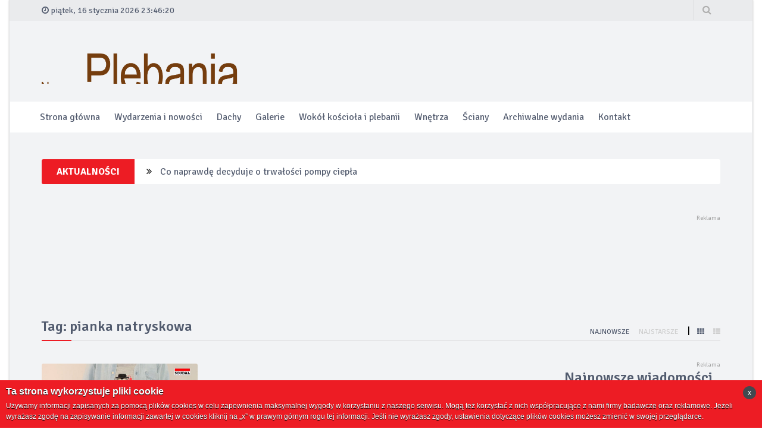

--- FILE ---
content_type: text/html; charset=utf-8
request_url: http://www.nowoczesnaplebania.pl/Tag/10276/pianka%20natryskowa
body_size: 7968
content:
<!DOCTYPE html>
<html>
<head>
    <meta charset="utf-8" />
    <meta name="viewport" content="width=device-width, initial-scale=1.0" />
        <title>pianka natryskowa - NowoczesnaPlebania.pl</title>

    <meta name="description" content="Magazyn Nowoczesna Plebania - wydawnictwo Bud-Media - www.nowoczesnaplebania.pl">
    <meta name="keywords" content="ko&#x15B;ci&#xF3;&#x142;, ksi&#x119;&#x17C;a, plebania, sanktuaria, sztuka sakralna, renowacja, zabytki, dachy, &#x15B;ciany, ogrzewanie ko&#x15B;cio&#x142;&#xF3;w, organy, szaty liturgiczne, naczynia liturgiczne, ornaty, sutanny, dzwony, ogrody, wina mszalne, komunikanty, tabernakula, artyku&#x142;y religijne, dewocjonalia, kowalstwo artystyczne, meble sakralne, witra&#x17C;e, nag&#x142;o&#x15B;nienie">
    <meta name="author" content="Copyright 2026 Wydawnictwo Bud Media">

    <!--CSS-->
    
    
        <link rel="stylesheet" href="https://ajax.aspnetcdn.com/ajax/bootstrap/3.3.7/css/bootstrap.min.css" />
<meta name="x-stylesheet-fallback-test" content="" class="sr-only" /><script>!function(a,b,c,d){var e,f=document,g=f.getElementsByTagName("SCRIPT"),h=g[g.length-1].previousElementSibling,i=f.defaultView&&f.defaultView.getComputedStyle?f.defaultView.getComputedStyle(h):h.currentStyle;if(i&&i[a]!==b)for(e=0;e<c.length;e++)f.write('<link href="'+c[e]+'" '+d+"/>")}("position","absolute",["\/lib\/bootstrap\/dist\/css\/bootstrap.min.css"], "rel=\u0022stylesheet\u0022 ");</script>
        <link href="/css/font-awesome.min.css" rel="stylesheet">
        <link href="/css/magnific-popup.css" rel="stylesheet">
        <link href="/css/owl.carousel.css" rel="stylesheet">
        <link href="/css/subscribe-better.css" rel="stylesheet">
        <link href="/css/main.css" rel="stylesheet">
        <link id="preset" rel="stylesheet" type="text/css" href="/css/presets/preset1.css">
        <link href="/css/responsive.css" rel="stylesheet">
    

    <!--Google Fonts-->
    <link href='//fonts.googleapis.com/css?family=Signika+Negative:400,300,600,700' rel='stylesheet' type='text/css'>

    <!--[if lt IE 9]>
        <script src="~/js/html5shiv.js"></script>
        <script src="~/js/respond.min.js"></script>
    <![endif]-->
    <link rel="apple-touch-icon" sizes="180x180" href="/images/ico/apple-touch-icon.png">
    <link rel="icon" type="image/png" sizes="32x32" href="/images/ico/favicon-32x32.png">
    <link rel="icon" type="image/png" sizes="16x16" href="/images/ico/favicon-16x16.png">
    <link rel="manifest" href="/images/ico/manifest.json">
    <meta name="theme-color" content="#ffffff">
    <link rel="shortcut icon" href="/images/ico/favicon.ico">

    <script>
        (function (i, s, o, g, r, a, m) {
        i['GoogleAnalyticsObject'] = r; i[r] = i[r] || function () {
            (i[r].q = i[r].q || []).push(arguments)
        }, i[r].l = 1 * new Date(); a = s.createElement(o),
            m = s.getElementsByTagName(o)[0]; a.async = 1; a.src = g; m.parentNode.insertBefore(a, m)
        })(window, document, 'script', 'https://www.google-analytics.com/analytics.js', 'ga');

        ga('create', 'UA-41054924-5', 'auto');
        ga('send', 'pageview');

    </script>
    <script src='//www.google.com/recaptcha/api.js'></script>
    <script async='async' src='https://www.googletagservices.com/tag/js/gpt.js'></script>
    <script>
        var googletag = googletag || {};
        googletag.cmd = googletag.cmd || [];
    </script>

    <script>
        googletag.cmd.push(function () {
            googletag.defineSlot('/275176259/plebania-prawo-middle', [250, 250], 'div-gpt-ad-1501096100402-0').setTargeting('serwis', ['plebania']).setTargeting('sidebar', ['middle1']).addService(googletag.pubads());
            googletag.defineSlot('/275176259/01', [728, 90], 'div-gpt-ad-1501098879251-0').setTargeting('serwis', ['plebania']).setTargeting('homepage', ['top1']).addService(googletag.pubads());
            googletag.defineSlot('/275176259/plebania-prawo-top1', [250, 250], 'div-gpt-ad-1503602337733-0').setTargeting('serwis', ['plebania']).setTargeting('sidebar', ['top1']).addService(googletag.pubads());
            googletag.defineSlot('/275176259/plebania-prawo-middle', [250, 250], 'div-gpt-ad-1503603090503-0').setTargeting('serwis', ['plebania']).setTargeting('sidebar', ['footer1']).addService(googletag.pubads());
            googletag.pubads().enableSingleRequest();
            googletag.pubads().setTargeting('serwis', ['plebania']).setTargeting('sidebar', ['middle1', 'top1', 'footer1']).setTargeting('homepage', ['top1']);
            googletag.enableServices();
        });
    </script>
</head>
<body class="box-width">
    <div id="fb-root"></div>
    <script>
        (function (d, s, id) {
            var js, fjs = d.getElementsByTagName(s)[0];
            if (d.getElementById(id)) return;
            js = d.createElement(s); js.id = id;
            js.src = "//connect.facebook.net/pl_PL/sdk.js#xfbml=1&version=v2.8&appId=713122982045830";
            fjs.parentNode.insertBefore(js, fjs);
        }(document, 'script', 'facebook-jssdk'));</script>

    <div id="main-wrapper" class="homepage-two fixed-nav">
        <div class="topbar">
            <div class="container">
                <div class="clock"><i class="fa fa-clock-o" aria-hidden="true"></i> <span id="date-time"></span></div>
                <div id="topbar-right">
                    <div class="searchNlogin">
                        <ul>
                            <li class="search-icon"><i class="fa fa-search"></i></li>
                        </ul>
                        <div class="search">
                            <form class="search" method="get" action="/Wyszukaj/Tekst">
                                <input type="text" name="search" class="search-form" autocomplete="off" placeholder="Wpisz hasło i naciśnij Enter">
                            </form>
                        </div> <!--/.search-->
                    </div><!-- searchNlogin -->
                </div>
            </div>
        </div><!-- TopBar -->

        <div id="navigation">
            <div class="navbar" role="banner">
                <div class="container">
                    <div class="top-add">
                        <div class="navbar-header">
                            <button type="button" class="navbar-toggle" data-toggle="collapse" data-target=".navbar-collapse">
                                <span class="sr-only">Toggle navigation</span>
                                <span class="icon-bar"></span>
                                <span class="icon-bar"></span>
                                <span class="icon-bar"></span>
                            </button>

                            <a class="navbar-brand" href="/">
                                <img class="main-logo img-responsive" src="/images/logo.png" alt="logo">
                            </a>
                        </div>
                        <div class="navbar-right" style="margin-right: 0;">
                            <!-- /275176259/01 -->
                            <div id='div-gpt-ad-1501098879251-0'>
                                <script>
                                    googletag.cmd.push(function () { googletag.display('div-gpt-ad-1501098879251-0'); });
                                </script>
                            </div>
                        </div>
                    </div>
                </div>
                <div id="menubar">
                    <div class="container">
                        <nav id="mainmenu" class="navbar-left collapse navbar-collapse">
                            





<ul class="nav navbar-nav ">
        <li class="">
            
            <a title="NowoczesnaPlebania.pl" href="/">
                Strona główna
            </a>
            
        </li>

        <li class="more">
            
            <a href="/Kategoria/1/wydarzenia-i-nowosci">Wydarzenia i nowo&#x15B;ci</a>
            
        </li>
        <li class="more">
            
            <a href="/Kategoria/4/dachy">Dachy</a>
            
        </li>
        <li class="more">
            
            <a href="/Kategoria/18/galerie">Galerie</a>
            
        </li>
        <li class="more">
            
            <a href="/Kategoria/11/wokol-kosciola-i-plebanii">Wok&#xF3;&#x142; ko&#x15B;cio&#x142;a i plebanii</a>
            
        </li>
        <li class="more">
            
            <a href="/Kategoria/9/wnetrza">Wn&#x119;trza</a>
            
        </li>
        <li class="more">
            
            <a href="/Kategoria/21/sciany">&#x15A;ciany</a>
            
        </li>

        <li>
            <a title="Nowoczesna plebania - archiwum" href="/Magazyn/Archiwum">
                Archiwalne wydania
            </a>
        </li>
        <li>
            <a title="Kontakt z nami" href="/Kontakt">
                Kontakt
            </a>
        </li>
</ul>
                        </nav>
                    </div>
                </div><!--/#navigation-->
            </div><!--/#navigation-->
        </div><!--/#navigation-->


        <div class="container">
            
<div id="breaking-news">
    <span>Aktualności</span>
    <div class="breaking-news-scroll">
        <ul>
                <li>
                    <i class="fa fa-angle-double-right"></i> 
                    <a href="/Artykul/50706/lakierujemy-drewniana-podloge">Lakierujemy drewnian&#x105; pod&#x142;og&#x119;  </a>
                </li>
                <li>
                    <i class="fa fa-angle-double-right"></i> 
                    <a href="/Artykul/50705/co-naprawde-decyduje-o-trwalosci-pompy-ciepla">Co naprawd&#x119; decyduje o trwa&#x142;o&#x15B;ci pompy ciep&#x142;a</a>
                </li>
                <li>
                    <i class="fa fa-angle-double-right"></i> 
                    <a href="/Artykul/50704/toaleta-myjaca-teceneo---higiena-i-czystosc-w-kazdym-wymiarze">Toaleta myj&#x105;ca TECEneo &#x2013; higiena i czysto&#x15B;&#x107; w ka&#x17C;dym wymiarze</a>
                </li>
                <li>
                    <i class="fa fa-angle-double-right"></i> 
                    <a href="/Artykul/50703/jak-zadbac-o-czyste-powietrze-modernizacja-domu-dla-lepszego-klimatu">Jak zadba&#x107; o czyste powietrze? Modernizacja domu dla lepszego klimatu</a>
                </li>
                <li>
                    <i class="fa fa-angle-double-right"></i> 
                    <a href="/Artykul/50702/dobry-wzor-znow-dla-lahti-pro">DOBRY WZ&#xD3;R zn&#xF3;w dla LAHTI PRO</a>
                </li>
                <li>
                    <i class="fa fa-angle-double-right"></i> 
                    <a href="/Artykul/50701/kuchnia-gotowa-na-swieta">Kuchnia gotowa na &#x15B;wi&#x119;ta</a>
                </li>
                <li>
                    <i class="fa fa-angle-double-right"></i> 
                    <a href="/Artykul/50700/jak-skutecznie-zabezpieczyc-elementy-ogrodu-na-zime">Jak skutecznie zabezpieczy&#x107; elementy ogrodu na zim&#x119;</a>
                </li>
                <li>
                    <i class="fa fa-angle-double-right"></i> 
                    <a href="/Artykul/50699/grupa-shelly-prezentuje-ecowitt-ws90---krok-w-strone-zrownowazonej-przyszlosci-dzieki-inteligentnej-integracji-domu-z-natura">Grupa Shelly prezentuje Ecowitt WS90 &#x2013; krok w stron&#x119; zr&#xF3;wnowa&#x17C;onej przysz&#x142;o&#x15B;ci dzi&#x119;ki inteligentnej integracji domu  z natur&#x105;</a>
                </li>
                <li>
                    <i class="fa fa-angle-double-right"></i> 
                    <a href="/Artykul/50698/shelly-group-rozszerza-ekosystem-powered-by-shelly-o-inteligentna-przenosna-ladowarke-do-pojazdow-elektrycznych">Shelly Group rozszerza ekosystem &#x201E;Powered by Shelly&#x201D;  o inteligentn&#x105; przeno&#x15B;n&#x105; &#x142;adowark&#x119; do pojazd&#xF3;w elektrycznych</a>
                </li>
                <li>
                    <i class="fa fa-angle-double-right"></i> 
                    <a href="/Artykul/50697/zakaz-etanolu-w-srodkach-do-dezynfekcji-branza-farb-i-klejow-alarmuje">Zakaz etanolu w &#x15B;rodkach do dezynfekcji? Bran&#x17C;a farb i klej&#xF3;w alarmuje</a>
                </li>
        </ul>
    </div>
</div>
        </div>

        

<div class="container">
    <div class="add inner-add">
        <ins class="adsbygoogle"
             style="display:inline-block;max-width:1100px;width:100%;height:70px"
             data-ad-client="ca-pub-9968376070988913"
             data-ad-slot="1402433982"
             data-ad-format="auto"></ins>
        <script>
            (adsbygoogle = window.adsbygoogle || []).push({});
        </script>
    </div><!--/.section-->
    <div class="page-breadcrumbs">
        <h2 class="section-title">Tag: pianka natryskowa</h2>
        <div class="sports-nav cat-menu category-links">
            <a class="active" href="/Wyszukaj/Tekst?sort=dateadd,desc">
                Najnowsze
            </a>&nbsp;&nbsp;
            <a class="" href="/Wyszukaj/Tekst?sort=dateadd,asc">
                Najstarsze
            </a>&nbsp;&nbsp;
            |&nbsp;&nbsp;
            <a class="active" href="/Wyszukaj/Tekst?structure=galery">
                <i class="fa fa-th" aria-hidden="true"></i>
            </a>&nbsp;&nbsp;
            <a class="" href="/Wyszukaj/Tekst?structure=list">
                <i class="fa fa-th-list" aria-hidden="true"></i>
            </a>
        </div>
    </div>
    <div class="section">
        <div class="row">
            <div class="col-sm-9">
                                    <div class="section">

                                        <div class='row'>                                            <div class="col-sm-4">
                                                <div class="post medium-post">
                                                        <div class="entry-header">
                                                            <div class="entry-thumbnail">
                                                                <a href="/Artykul/20635/cieply-dom-z-nowoczesnym-ociepleniem">
                                                                    <img class="img-responsive" src='/uploads/posts/images/resized/resized_1000x600_Soudal-cieply dom-ocieplenie-natryskowa pianka termoizolacyjna429ac.png' alt='Ciep&#x142;y dom z nowoczesnym ociepleniem'>
                                                                </a>
                                                            </div>
                                                        </div>
                                                    <div class="post-content">
                                                        <div class="entry-meta">
                                                            <ul class="list-inline">
                                                                <li class="publish-date"><a href="#"><i class="fa fa-clock-o"></i>22-08-2023 </a></li>
                                                            </ul>
                                                        </div>
                                                        <h3 class="entry-title">
                                                            <a href="/Artykul/20635/cieply-dom-z-nowoczesnym-ociepleniem">Ciep&#x142;y dom z nowoczesnym ociepleniem</a>
                                                        </h3>
                                                    </div>
                                                </div>
                                            </div>
</div>                                    </div>
                 System.Threading.Tasks.Task`1[Microsoft.AspNetCore.Html.IHtmlContent]

            </div><!--/.col-sm-9 -->
            <!-- SIDEBAR -->
            
<div class="col-md-3 col-sm-4">
    <div id="sitebar">



        <div class="widget">
            <div class="add">
                <!-- /275176259/plebania-prawo-top1 -->
                <div id='div-gpt-ad-1503602337733-0'>
                    <script>
                        googletag.cmd.push(function () { googletag.display('div-gpt-ad-1503602337733-0'); });
                    </script>
                </div>
            </div>
        </div><!--/#widget-->

        
<div class="widget">
    <h2 class="section-title title">Najnowsze wiadomości</h2>
    <ul class="post-list">
            <li>
                <div class="post small-post">
                    <div class="entry-header">
                        <div class="entry-thumbnail">
                            <a href="/Artykul/50706/lakierujemy-drewniana-podloge"> <img class="img-responsive" src="/uploads/posts/images/resized/resized_690x450_Drewnochron Lakier Parkiet Expres_zdemontowane listwy1c451.jpg" alt="Drewnochron Lakier Parkiet Expres_zdemontowane listwy1c451.jpg" /></a>
</div>
                    </div>
                    <div class="post-content">
                        <h2 class="entry-title">
                            <a href="/Artykul/50706/lakierujemy-drewniana-podloge">Lakierujemy drewnian&#x105; pod&#x142;og&#x119;  </a>
                        </h2>
                    </div>
                </div><!--/post-->
            </li>
            <li>
                <div class="post small-post">
                    <div class="entry-header">
                        <div class="entry-thumbnail">
                            <a href="/Artykul/50705/co-naprawde-decyduje-o-trwalosci-pompy-ciepla"> <img class="img-responsive" src="/uploads/posts/images/resized/resized_690x450_Mat.-prasowe-KERMI-213e6bb.jpg" alt="Mat.-prasowe-KERMI-213e6bb.jpg" /></a>
</div>
                    </div>
                    <div class="post-content">
                        <h2 class="entry-title">
                            <a href="/Artykul/50705/co-naprawde-decyduje-o-trwalosci-pompy-ciepla">Co naprawd&#x119; decyduje o trwa&#x142;o&#x15B;ci pompy ciep&#x142;a</a>
                        </h2>
                    </div>
                </div><!--/post-->
            </li>
            <li>
                <div class="post small-post">
                    <div class="entry-header">
                        <div class="entry-thumbnail">
                            <a href="/Artykul/50704/toaleta-myjaca-teceneo---higiena-i-czystosc-w-kazdym-wymiarze"> <img class="img-responsive" src="/uploads/posts/images/resized/resized_690x450_Dysza myj&#x105;ca TECEneo3faac.jpg" alt="Dysza myj&#x105;ca TECEneo3faac.jpg" /></a>
</div>
                    </div>
                    <div class="post-content">
                        <h2 class="entry-title">
                            <a href="/Artykul/50704/toaleta-myjaca-teceneo---higiena-i-czystosc-w-kazdym-wymiarze">Toaleta myj&#x105;ca TECEneo &#x2013; higiena i czysto&#x15B;&#x107; w ka&#x17C;dym wymiarze</a>
                        </h2>
                    </div>
                </div><!--/post-->
            </li>
            <li>
                <div class="post small-post">
                    <div class="entry-header">
                        <div class="entry-thumbnail">
                            <a href="/Artykul/50703/jak-zadbac-o-czyste-powietrze-modernizacja-domu-dla-lepszego-klimatu"> <img class="img-responsive" src="/uploads/posts/images/resized/resized_690x450_termomodernizacja-dobry-montaz-dc07fe40a86e4.jpg" alt="termomodernizacja-dobry-montaz-dc07fe40a86e4.jpg" /></a>
</div>
                    </div>
                    <div class="post-content">
                        <h2 class="entry-title">
                            <a href="/Artykul/50703/jak-zadbac-o-czyste-powietrze-modernizacja-domu-dla-lepszego-klimatu">Jak zadba&#x107; o czyste powietrze? Modernizacja domu dla lepszego klimatu</a>
                        </h2>
                    </div>
                </div><!--/post-->
            </li>
            <li>
                <div class="post small-post">
                    <div class="entry-header">
                        <div class="entry-thumbnail">
                            <a href="/Artykul/50702/dobry-wzor-znow-dla-lahti-pro"> <img class="img-responsive" src="/uploads/posts/images/resized/resized_690x450_DOBRY WZOR-konkurs-2025-laureat32ab9.jpg" alt="DOBRY WZOR-konkurs-2025-laureat32ab9.jpg" /></a>
</div>
                    </div>
                    <div class="post-content">
                        <h2 class="entry-title">
                            <a href="/Artykul/50702/dobry-wzor-znow-dla-lahti-pro">DOBRY WZ&#xD3;R zn&#xF3;w dla LAHTI PRO</a>
                        </h2>
                    </div>
                </div><!--/post-->
            </li>
    </ul>
</div><!--/#widget-->


        <div class="widget">
            <div class="add">
                <!-- /275176259/plebania-prawo-middle -->
                <div id='div-gpt-ad-1501096100402-0'>
                    <script>
                        googletag.cmd.push(function () { googletag.display('div-gpt-ad-1501096100402-0'); });
                    </script>
                </div>
            </div>
        </div><!--/#widget-->

        
<div class="widget">
    <h2 class="section-title title">Najczęściej czytane</h2>
    <ul class="post-list">
            <li>
                <div class="post small-post">
                    <div class="entry-header">
                        <div class="entry-thumbnail">
                            <a href="/Artykul/30686/stelaz-podtynkowy-bez-komplikacji---oszczedzaj-czas-z-technologia-linkowa"> <img class="img-responsive" src="/uploads/posts/images/resized/resized_690x450_Roca-stelaz podtynkowy Duplo S-kompletny zestaw-ceramika WC1ec935.jpg" alt="Roca-stelaz podtynkowy Duplo S-kompletny zestaw-ceramika WC1ec935.jpg" /></a>
</div>
                    </div>
                    <div class="post-content">
                        <h2 class="entry-title">
                            <a href="/Artykul/30686/stelaz-podtynkowy-bez-komplikacji---oszczedzaj-czas-z-technologia-linkowa">Stela&#x17C; podtynkowy bez komplikacji &#x2013; oszcz&#x119;dzaj czas z technologi&#x105; linkow&#x105;</a>
                        </h2>
                    </div>
                </div><!--/post-->
            </li>
            <li>
                <div class="post small-post">
                    <div class="entry-header">
                        <div class="entry-thumbnail">
                            <a href="/Artykul/30694/pompy-ciepla-gree-versati-czyli-wszechstronnosc-i-szeroka-kompatybilnosc"> <img class="img-responsive" src="/uploads/posts/images/resized/resized_690x450_Gree-pompa ciepla-Versati Monoblok5bdb8.jpg" alt="Gree-pompa ciepla-Versati Monoblok5bdb8.jpg" /></a>
</div>
                    </div>
                    <div class="post-content">
                        <h2 class="entry-title">
                            <a href="/Artykul/30694/pompy-ciepla-gree-versati-czyli-wszechstronnosc-i-szeroka-kompatybilnosc">Pompy ciep&#x142;a Gree Versati, czyli wszechstronno&#x15B;&#x107; i szeroka kompatybilno&#x15B;&#x107;</a>
                        </h2>
                    </div>
                </div><!--/post-->
            </li>
            <li>
                <div class="post small-post">
                    <div class="entry-header">
                        <div class="entry-thumbnail">
                            <a href="/Artykul/30685/prace-ociepleniowe-latem---o-czym-trzeba-pamietac"> <img class="img-responsive" src="/uploads/posts/images/resized/resized_690x450_stm-3bb256a.jpg" alt="stm-3bb256a.jpg" /></a>
</div>
                    </div>
                    <div class="post-content">
                        <h2 class="entry-title">
                            <a href="/Artykul/30685/prace-ociepleniowe-latem---o-czym-trzeba-pamietac">Prace ociepleniowe latem &#x2013; o czym trzeba pami&#x119;ta&#x107;</a>
                        </h2>
                    </div>
                </div><!--/post-->
            </li>
            <li>
                <div class="post small-post">
                    <div class="entry-header">
                        <div class="entry-thumbnail">
                            <a href="/Artykul/30692/jak-remontowac-dach-po-pozarze"> <img class="img-responsive" src="/uploads/posts/images/resized/resized_690x450_KODA - NUANCE antracytowa angobowana1b99f.jpg" alt="KODA - NUANCE antracytowa angobowana1b99f.jpg" /></a>
</div>
                    </div>
                    <div class="post-content">
                        <h2 class="entry-title">
                            <a href="/Artykul/30692/jak-remontowac-dach-po-pozarze">Jak remontowa&#x107; dach po po&#x17C;arze</a>
                        </h2>
                    </div>
                </div><!--/post-->
            </li>
            <li>
                <div class="post small-post">
                    <div class="entry-header">
                        <div class="entry-thumbnail">
                            <a href="/Artykul/30691/letnie-slonce-jesienne-problemy-dlaczego-wlasnie-teraz-warto-zadbac-o-dach-plaski"> <img class="img-responsive" src="/uploads/posts/images/resized/resized_690x450_5 (3)63c7e.jpg" alt="5 (3)63c7e.jpg" /></a>
</div>
                    </div>
                    <div class="post-content">
                        <h2 class="entry-title">
                            <a href="/Artykul/30691/letnie-slonce-jesienne-problemy-dlaczego-wlasnie-teraz-warto-zadbac-o-dach-plaski">Letnie s&#x142;o&#x144;ce, jesienne problemy. Dlaczego w&#x142;a&#x15B;nie teraz warto zadba&#x107; o dach p&#x142;aski?</a>
                        </h2>
                    </div>
                </div><!--/post-->
            </li>
    </ul>
</div><!--/#widget-->


        <div class="widget meta-widget">
            <h2 class="section-title title">Polecamy</h2>
            <div class="meta-tab">
                <ul class="nav nav-tabs nav-justified" role="tablist">
                    <li role="presentation" class="active"><a href="#author" data-toggle="tab"><i class="fa fa-facebook"></i>Facebook</a></li>
                    <li role="presentation"><a href="#comment" data-toggle="tab"><i class="fa fa-newspaper-o"></i>Strony</a></li>
                    <li role="presentation"><a href="#tag" data-toggle="tab"><i class="fa fa-inbox"></i>Tagi</a></li>
                </ul>
                <div class="tab-content">
                    <div role="tabpanel" class="tab-pane active" id="author">
                        <div class="fb-page" data-href="https://www.facebook.com/nowoczesnaplebania/" data-tabs="timeline" data-small-header="true" data-adapt-container-width="true" data-hide-cover="false" data-show-facepile="true"><blockquote cite="https://www.facebook.com/nowoczesnaplebania/" class="fb-xfbml-parse-ignore"><a href="https://www.facebook.com/nowoczesnaplebania/">NowoczesnaPlebania.pl</a></blockquote></div>
                    </div>
                    <div role="tabpanel" class="tab-pane" id="comment">
                        
    <ul class="comment-list">
            <li>
                <div class="post small-post">
                    <div class="post-content">
                        <div class="entry-meta">
                            <ul class="list-inline">
                                <li class="publish-date">
                                    <a href="/Strona/polityka-cookies">
                                        21-10-2017
                                    </a>
                                </li>
                            </ul>
                        </div>
                        <h2 class="entry-title">
                            <a href="/Strona/polityka-cookies">
                                Polityka cookies
                            </a>
                        </h2>
                    </div>
                </div><!--/post-->
            </li>
    </ul>

                    </div>
                    <div role="tabpanel" class="tab-pane" id="tag">
                       
    <ul class="list-inline tag-cloud">
            <li>
                <a href="/Tag/30320/%20Lakier%20Drewnochron%20Parkiet%20Express">
                     Lakier Drewnochron Parkiet Express
                </a>
            </li>
            <li>
                <a href="/Tag/30319/lakier%20do%20pod%C5%82ogi">
                    lakier do pod&#x142;ogi
                </a>
            </li>
            <li>
                <a href="/Tag/30318/KERMI">
                    KERMI
                </a>
            </li>
            <li>
                <a href="/Tag/30317/GRUPA%20PROFIX%20">
                    GRUPA PROFIX 
                </a>
            </li>
            <li>
                <a href="/Tag/30316/stacja%20pogodowa">
                    stacja pogodowa
                </a>
            </li>
            <li>
                <a href="/Tag/30315/Shelly%20Group">
                    Shelly Group
                </a>
            </li>
            <li>
                <a href="/Tag/30314/przeno%C5%9Bna%20%C5%82adowarka%20TOPAC%20do%20pojazd%C3%B3w%20">
                    przeno&#x15B;na &#x142;adowarka TOPAC do pojazd&#xF3;w 
                </a>
            </li>
            <li>
                <a href="/Tag/20316/swissporTON">
                    swissporTON
                </a>
            </li>
            <li>
                <a href="/Tag/20315/akcesoria%20do%20dach%C3%B3wek">
                    akcesoria do dach&#xF3;wek
                </a>
            </li>
            <li>
                <a href="/Tag/20314/przyciski%20sp%C5%82ukuj%C4%85ce">
                    przyciski sp&#x142;ukuj&#x105;ce
                </a>
            </li>
            <li>
                <a href="/Tag/10316/sofa">
                    sofa
                </a>
            </li>
            <li>
                <a href="/Tag/10315/Firma%20Olta">
                    Firma Olta
                </a>
            </li>
            <li>
                <a href="/Tag/10314/meble">
                    meble
                </a>
            </li>
            <li>
                <a href="/Tag/10313/PZPFiK">
                    PZPFiK
                </a>
            </li>
            <li>
                <a href="/Tag/10312/malowanie%20%C5%9Bcian">
                    malowanie &#x15B;cian
                </a>
            </li>
            <li>
                <a href="/Tag/10311/tapetowanie%20%C5%9Bcian">
                    tapetowanie &#x15B;cian
                </a>
            </li>
            <li>
                <a href="/Tag/10309/tapeta">
                    tapeta
                </a>
            </li>
            <li>
                <a href="/Tag/10308/izolacja%20balkon%C3%B3w">
                    izolacja balkon&#xF3;w
                </a>
            </li>
            <li>
                <a href="/Tag/10307/Pompy%20ciep%C5%82a%20Gree">
                    Pompy ciep&#x142;a Gree
                </a>
            </li>
            <li>
                <a href="/Tag/10306/Gree">
                    Gree
                </a>
            </li>
    </ul>

                    </div>
                </div>
            </div>
        </div><!--/#widget-->

        <div class="widget">
            <div class="add">
                <!-- /275176259/plebania-prawo-middle -->
                <div id='div-gpt-ad-1503603090503-0'>
                    <script>
                        googletag.cmd.push(function () { googletag.display('div-gpt-ad-1503603090503-0'); });
                    </script>
                </div>
            </div>
        </div>
    </div><!--/#sidebar-->
</div>

            <!-- SIDEBAR END -->
        </div>
    </div><!--/.section-->
</div><!--/.container-->


        <footer id="footer">
            <div class="footer-menu">
                <div class="container">
                    





<ul class="nav navbar-nav ">
        <li class="">
            
            <a title="NowoczesnaPlebania.pl" href="/">
                Strona główna
            </a>
            
        </li>

        <li class="more">
            
            <a href="/Kategoria/1/wydarzenia-i-nowosci">Wydarzenia i nowo&#x15B;ci</a>
            
        </li>
        <li class="more">
            
            <a href="/Kategoria/4/dachy">Dachy</a>
            
        </li>
        <li class="more">
            
            <a href="/Kategoria/18/galerie">Galerie</a>
            
        </li>
        <li class="more">
            
            <a href="/Kategoria/11/wokol-kosciola-i-plebanii">Wok&#xF3;&#x142; ko&#x15B;cio&#x142;a i plebanii</a>
            
        </li>
        <li class="more">
            
            <a href="/Kategoria/9/wnetrza">Wn&#x119;trza</a>
            
        </li>
        <li class="more">
            
            <a href="/Kategoria/21/sciany">&#x15A;ciany</a>
            
        </li>

        <li>
            <a title="Nowoczesna plebania - archiwum" href="/Magazyn/Archiwum">
                Archiwalne wydania
            </a>
        </li>
        <li>
            <a title="Kontakt z nami" href="/Kontakt">
                Kontakt
            </a>
        </li>
</ul>
                </div>
            </div>
            <div class="bottom-widgets">
                <div class="container">
                    <div class="col-sm-4">
                        <div class="widget">
                            <h2>Kategorie</h2>
                            





<ul class="nav navbar-nav footer_menu">

        <li class="more">
            <h4>
            <a href="/Kategoria/1/wydarzenia-i-nowosci">Wydarzenia i nowo&#x15B;ci</a>
            </h4>
        </li>
        <li class="more">
            <h4>
            <a href="/Kategoria/4/dachy">Dachy</a>
            </h4>
        </li>
        <li class="more">
            <h4>
            <a href="/Kategoria/18/galerie">Galerie</a>
            </h4>
        </li>
        <li class="more">
            <h4>
            <a href="/Kategoria/11/wokol-kosciola-i-plebanii">Wok&#xF3;&#x142; ko&#x15B;cio&#x142;a i plebanii</a>
            </h4>
        </li>
        <li class="more">
            <h4>
            <a href="/Kategoria/5/ogrzewanie">Ogrzewanie</a>
            </h4>
        </li>
        <li class="more">
            <h4>
            <a href="/Kategoria/6/wentylacja-i-klimatyzacja">Wentylacja i klimatyzacja</a>
            </h4>
        </li>
        <li class="more">
            <h4>
            <a href="/Kategoria/7/renowacje">Renowacje</a>
            </h4>
        </li>
        <li class="more">
            <h4>
            <a href="/Kategoria/8/zabezpieczenia">Zabezpieczenia</a>
            </h4>
        </li>
        <li class="more">
            <h4>
            <a href="/Kategoria/9/wnetrza">Wn&#x119;trza</a>
            </h4>
        </li>
        <li class="more">
            <h4>
            <a href="/Kategoria/17/poradnik">Poradnik</a>
            </h4>
        </li>
        <li class="more">
            <h4>
            <a href="/Kategoria/2/izolacje">Izolacje</a>
            </h4>
        </li>
        <li class="more">
            <h4>
            <a href="/Kategoria/12/internet-komputery">Internet, komputery</a>
            </h4>
        </li>
        <li class="more">
            <h4>
            <a href="/Kategoria/13/motoryzacja">Motoryzacja</a>
            </h4>
        </li>
        <li class="more">
            <h4>
            <a href="/Kategoria/14/kultura-ksiazki-film">Kultura, ksi&#x105;&#x17C;ki, film</a>
            </h4>
        </li>
        <li class="more">
            <h4>
            <a href="/Kategoria/15/sanktuaria-podroze">Sanktuaria, podr&#xF3;&#x17C;e</a>
            </h4>
        </li>
        <li class="more">
            <h4>
            <a href="/Kategoria/16/rozne">R&#xF3;&#x17C;ne</a>
            </h4>
        </li>
        <li class="more">
            <h4>
            <a href="/Kategoria/10/sztuka">Sztuka</a>
            </h4>
        </li>
        <li class="more">
            <h4>
            <a href="/Kategoria/19/ochrona-p-poz">Ochrona p-po&#x17C;</a>
            </h4>
        </li>
        <li class="more">
            <h4>
            <a href="/Kategoria/20/dewocjonalia">Dewocjonalia</a>
            </h4>
        </li>
        <li class="more">
            <h4>
            <a href="/Kategoria/21/sciany">&#x15A;ciany</a>
            </h4>
        </li>

</ul>
                        </div>
                    </div>
                    <div class="col-sm-4">
                        
    <div class="widget">
        <h2>Tagi</h2>
        <ul class="list-inline tag-cloud">
                <li>
                    <a href="/Tag/30320/%20Lakier%20Drewnochron%20Parkiet%20Express">
                         Lakier Drewnochron Parkiet Express
                    </a>
                </li>
                <li>
                    <a href="/Tag/30319/lakier%20do%20pod%C5%82ogi">
                        lakier do pod&#x142;ogi
                    </a>
                </li>
                <li>
                    <a href="/Tag/30318/KERMI">
                        KERMI
                    </a>
                </li>
                <li>
                    <a href="/Tag/30317/GRUPA%20PROFIX%20">
                        GRUPA PROFIX 
                    </a>
                </li>
                <li>
                    <a href="/Tag/30316/stacja%20pogodowa">
                        stacja pogodowa
                    </a>
                </li>
                <li>
                    <a href="/Tag/30315/Shelly%20Group">
                        Shelly Group
                    </a>
                </li>
                <li>
                    <a href="/Tag/30314/przeno%C5%9Bna%20%C5%82adowarka%20TOPAC%20do%20pojazd%C3%B3w%20">
                        przeno&#x15B;na &#x142;adowarka TOPAC do pojazd&#xF3;w 
                    </a>
                </li>
                <li>
                    <a href="/Tag/20316/swissporTON">
                        swissporTON
                    </a>
                </li>
                <li>
                    <a href="/Tag/20315/akcesoria%20do%20dach%C3%B3wek">
                        akcesoria do dach&#xF3;wek
                    </a>
                </li>
                <li>
                    <a href="/Tag/20314/przyciski%20sp%C5%82ukuj%C4%85ce">
                        przyciski sp&#x142;ukuj&#x105;ce
                    </a>
                </li>
                <li>
                    <a href="/Tag/10316/sofa">
                        sofa
                    </a>
                </li>
                <li>
                    <a href="/Tag/10315/Firma%20Olta">
                        Firma Olta
                    </a>
                </li>
                <li>
                    <a href="/Tag/10314/meble">
                        meble
                    </a>
                </li>
                <li>
                    <a href="/Tag/10313/PZPFiK">
                        PZPFiK
                    </a>
                </li>
                <li>
                    <a href="/Tag/10312/malowanie%20%C5%9Bcian">
                        malowanie &#x15B;cian
                    </a>
                </li>
                <li>
                    <a href="/Tag/10311/tapetowanie%20%C5%9Bcian">
                        tapetowanie &#x15B;cian
                    </a>
                </li>
                <li>
                    <a href="/Tag/10309/tapeta">
                        tapeta
                    </a>
                </li>
                <li>
                    <a href="/Tag/10308/izolacja%20balkon%C3%B3w">
                        izolacja balkon&#xF3;w
                    </a>
                </li>
                <li>
                    <a href="/Tag/10307/Pompy%20ciep%C5%82a%20Gree">
                        Pompy ciep&#x142;a Gree
                    </a>
                </li>
                <li>
                    <a href="/Tag/10306/Gree">
                        Gree
                    </a>
                </li>
        </ul>
    </div>

                    </div>
                    <div class="col-sm-2">
                        <div class="widget">
                            <h2>Kontakt</h2>
                            <ul>
                                <li><a href="/Magazyn/Archiwum">Archiwalne wydania</a></li>
                                <li><a href="/Kontakt">Kontakt</a></li>
                                
        <li>
            <a href="/Strona/polityka-cookies">
                Polityka cookies
            </a>
        </li>

                            </ul>
                        </div>
                    </div>
                    <div class="col-sm-2">
                        <div class="widget">
                            <h2>Nasze portale</h2>
                            <ul>
                                <li><a href="http://oknoserwis.pl" target="_blank">Oknoserwis.pl</a></li>
                                <li><a href="http://efasady.pl" target="_blank">eFasady.pl</a></li>
                                <li><a href="http://oslonysloneczne.pl" target="_blank">OslonySloneczne.pl</a></li>
                                <li><a href="http://obud.pl" target="_blank">Obud.pl</a></li>
                                <li><a href="http://chemiabudowlana.info" target="_blank">Chemiabudowlana.info</a></li>
                            </ul>
                        </div>
                    </div>
                </div>
            </div>
            <div class="footer-bottom">
                <div class="container text-center">
                    <p><a href="/">NowoczesnaPlebania.pl </a>&copy; 2026 </p>
                </div>
            </div>
        </footer>
    </div>

    
    
        <script src="https://ajax.aspnetcdn.com/ajax/jQuery/jquery-3.2.1.min.js"></script>
        <script src="https://ajax.aspnetcdn.com/ajax/bootstrap/3.3.7/bootstrap.min.js"></script>
        <script src="https://ajax.aspnetcdn.com/ajax/jquery.migrate/jquery-migrate-3.0.0.min.js"></script>
        <script type="text/javascript" src="/js/jquery.magnific-popup.min.js"></script>
        <script type="text/javascript" src="/js/owl.carousel.min.js"></script>
        <script type="text/javascript" src="/js/moment.min.js"></script>
        <script type="text/javascript" src="/js/jquery.simpleWeather.min.js"></script>
        <script type="text/javascript" src="/js/jquery.sticky-kit.min.js"></script>
        <script type="text/javascript" src="/js/jquery.easy-ticker.min.js"></script>
        <script type="text/javascript" src="/js/jquery.subscribe-better.min.js"></script>
        <script type="text/javascript" src="/js/main.js"></script>
        <script type="text/javascript" src="/js/switcher.js"></script>
    

    
<script defer src="https://static.cloudflareinsights.com/beacon.min.js/vcd15cbe7772f49c399c6a5babf22c1241717689176015" integrity="sha512-ZpsOmlRQV6y907TI0dKBHq9Md29nnaEIPlkf84rnaERnq6zvWvPUqr2ft8M1aS28oN72PdrCzSjY4U6VaAw1EQ==" data-cf-beacon='{"version":"2024.11.0","token":"bc6ea78f10b1494899dc254afe29e57f","r":1,"server_timing":{"name":{"cfCacheStatus":true,"cfEdge":true,"cfExtPri":true,"cfL4":true,"cfOrigin":true,"cfSpeedBrain":true},"location_startswith":null}}' crossorigin="anonymous"></script>
</body>
</html>


--- FILE ---
content_type: text/html; charset=utf-8
request_url: https://www.google.com/recaptcha/api2/aframe
body_size: 267
content:
<!DOCTYPE HTML><html><head><meta http-equiv="content-type" content="text/html; charset=UTF-8"></head><body><script nonce="l27yRWV3OtEDnh8GsUTEHg">/** Anti-fraud and anti-abuse applications only. See google.com/recaptcha */ try{var clients={'sodar':'https://pagead2.googlesyndication.com/pagead/sodar?'};window.addEventListener("message",function(a){try{if(a.source===window.parent){var b=JSON.parse(a.data);var c=clients[b['id']];if(c){var d=document.createElement('img');d.src=c+b['params']+'&rc='+(localStorage.getItem("rc::a")?sessionStorage.getItem("rc::b"):"");window.document.body.appendChild(d);sessionStorage.setItem("rc::e",parseInt(sessionStorage.getItem("rc::e")||0)+1);localStorage.setItem("rc::h",'1768607179591');}}}catch(b){}});window.parent.postMessage("_grecaptcha_ready", "*");}catch(b){}</script></body></html>

--- FILE ---
content_type: text/css
request_url: http://www.nowoczesnaplebania.pl/css/responsive.css
body_size: 3703
content:
/* lg */ 
@media (min-width: 1400px) {
	
}

@media (min-width: 1200px) and (max-width: 1399px) {
	.nav > li > a, 
	.page .navbar-nav > li > a{
		padding:10px 12px;
		line-height:32px;
	}
}

/* md */
@media (min-width: 992px) and (max-width: 1199px) {
	
	.nav > li > a, .page .navbar-nav > li > a{
		padding:10px 12px;
	}
	.sticky-nav .nav > li > a{
		padding:10px 7px;
		font-size:13px;
		line-height:26px;
	}
	.searchNlogin{
		position: absolute;
		top: 0px;
		right: 25px;
	}
	.sticky-nav .searchNlogin li{
		padding:13px 20px;
	}
	.homepage .navbar-brand {
		padding: 8px 15px;
		height:50px
	}
	.language-dropdown, #date-time, #weather {
		line-height:50px
	}
	#topbar-right{
		margin-right:100px;
	}
	.cat-menu{
		right:15px;
	}
	.social-icons li {
		margin-right: 0px;
	}
	.weather-widget {
		padding: 25px 20px 65px;
	}	
	.gallery-turner {
		right:0;
		bottom: 30px;
	}
	.footer-widget ul li {
		width: 65px;
		height: 65px;
		margin-right: 10px;
		margin-bottom: 10px;
	}
	
	.footer-widget ul li:last-child, 
	.footer-widget ul li:nth-child(4) {
		margin-right: 0;
	}
	.health-section .small-post .entry-header {
		margin-bottom: 0px;
		margin-right: 12px;
	}
	.feature-post .post-content, 
	.post-content{
		padding:25px 20px;
	}
	.post-content .publish-date {
		padding:0;
	}
	.video-post-list .post, 
	.widget .post-list .post {
		max-height: 120px;
	}
	.health-section .small-post .entry-header,
	.health-section .small-post .post-content {
		width: 35%;
	}
	.health-section .small-post .post-content {
		width:55%;
		padding: 10px 0;
	}
	.health-section .entry-thumbnail {
		margin-left:15px;
		margin-top:15px;
	}
	#photo-gallery .item h2{
		padding:25px 20px;
	}
	.gallery-indicators {
		padding:5px 20px;
	}
	.gallery-indicators li, 
	.gallery-indicators li.active {
		margin:0;
	}
	.widget .post-list .entry-thumbnail {
		margin-top:10px;
	}
	.widget .post-list li {
		padding:15px;
	}
	.page #mainmenu {
		margin-right:95px;
	}
	.page .searchNlogin {
		position: absolute;
		top: 0;
		right:15px;
		z-index: 10;
	}
	.page .searchNlogin li {
		border-left:0;
	}
	.page .navbar-header{
		z-index:inherit;
	}
	.pagination li a{
		margin-bottom:10px;
	}
	.pagination li:nth-child(11) a {
		padding-right: 15px;
	}
	.pagination li:nth-child(2) a {
		padding-left: 15px;
	}
	.listing-news .post {
		max-height: inherit;
	}
	.author-listing .single-author .author-image {
		margin-top: -60px;
	}
	.contact-info ul li{
		margin-right:20px;
	}
	.contact-page-two .contact-info ul li{
		width:30%;
	}
}


/* sm */
@media (min-width: 768px) and (max-width: 991px) {
	#navigation .navbar-left, 
	#navigation .navbar-nav, 
	#navigation .navbar-nav > li {
		float: none;
	}
	#navigation .navbar-left{
		width:100%;
	}
	.navbar-nav > li > .dropdown-menu{
		position:absolute;
		top:inherit;
	}
	.navbar-nav .open .dropdown-menu{
		position:absolute;
	}
	.navbar-nav > li > a{
		line-height:12px;
	}
	#mainmenu .mega-cat-menu{
		padding:25px;
	}
	.feature-post .post-content{
		padding:20px;
	}
	.small-post img {
		width:100%;
	}
	.video-post-list .post, 
	.widget .post-list .post {
		max-height: 200px;
	}
	.health-feature{
		max-height:initial;
	}
	.health-section .entry-header, 
	.health-section .post-content, 
	.video-post-list .entry-header, 
	.video-post-list .post-content {
		width:100%;
		float:none;
	}
	.health-section .small-post{
		max-height:initial;
	}
	.health-section .small-post .post-content {
		padding: 12px;
		width: 100%;
		float: none;
	}
	.health-section .small-post .entry-header{
		margin-bottom:15px;
	}
	.health-section .small-post .entry-title{
		margin-bottom:0;
	}
	.social-icons li {
		margin-right: 0px;
		margin-bottom:10px;
	}
	.cat-menu{
		position:static;
		margin-bottom:30px;
	}
	.cat-menu a{
		padding-bottom:0;
	}
	.weather-widget {
		padding: 25px 20px 65px;
	}
	.gallery-turner {
		right: 50%;
		bottom: 0px;
		margin-right: -15px;
	}
	.footer-widget ul li {
		width: 60px;
		height: 60px;
		margin-right: 15px;
		margin-bottom: 15px;
	}
	.footer-widget ul li:nth-child(4){
		margin-right: 10px;
	}
	.footer-widget ul li:last-child, 
	.footer-widget ul li:nth-child(3), 
	.footer-widget ul li:nth-child(6) {
		margin-right: 0;
	}
	.health-section .small-post .entry-header {
		margin-bottom: 0px;
		margin-right: 12px;
	}
	.widget .post-list .entry-thumbnail {
		margin-top:10px;
	}
	.widget .post-list li {
		padding:15px;
	}
	
	.sb {
		margin-left: -350px;
		width: 700px;
		padding:45px;
	}
	
	.homepage-four #mainmenu, 
	.homepage-five #mainmenu {
		float:left !important;
	}
	.homepage-four .navbar-nav .open .dropdown-menu, 
	.homepage-five .navbar-nav .open .dropdown-menu{
		left:0;
	}
	.homepage-four #mainmenu .sub-catagory ul, 
	.homepage-five #mainmenu .sub-catagory ul, 
	.page #mainmenu .sub-catagory ul {
		margin-right:15px;
	}
	.homepage-four .mega-cat-menu .col-sm-3, 
	.homepage-five .mega-cat-menu .col-sm-3, 
	.page .mega-cat-menu .col-sm-3{
		width:24%;
	}
	.homepage-four .navbar-toggle, 
	.homepage-five .navbar-toggle {
		margin-top:10px;
	}
	
	.page .searchNlogin {
		position: absolute;
		top: 0;
		right:85px;
		z-index: 10;
	}
	.page #navigation .navbar-toggle {
		position: absolute;
		top: 0;
		right: 15px;
		margin-top: 7px;
	}
	.page .page-breadcrumbs .cat-menu {
		position:absolute;
	}
	
	.page .page-breadcrumbs .cat-menu a {
		padding-bottom:5px;
	}
	.page #navigation .sticky-nav .navbar-nav {
		margin-left: 0;
	}
	.page #mainmenu {
		margin-top:50px;
	}
	.pagination li a{
		margin-bottom:10px;
	}
	.pagination li:nth-child(11) a {
		padding-right: 15px;
	}
	.pagination li:nth-child(2) a {
		padding-left: 15px;
	}
	.listing-news .post {
		max-height: inherit;
	}
	.listing-news .entry-header {
		width: 100%;
		float: none;
	}
	.listing-news .post-content {
		width: 100%;
		padding: 20px;
	}
	.author-listing .single-author .author-image {
		margin-top: -60px;
	}
	.post-content {
		padding: 20px;
	}
	.section > .cat-menu {
		visibility:visible;
		margin-bottom:0;
	}
	.post {
		margin-top:25px;
	}
	.author-profile .author-social {
		position:initial;
	}
	.team-members .single-member h3{
		font-size:14px;
	}
	.team-members .single-member{
		height:130px;
	}
	.single-member .overlay{
		padding:12px;
	}
	.single-member .social-icons{
		margin-top: -20px;
	}
	.single-member .social-icons li i {
		font-size: 12px;
		height: 16px;
		width: 16px;
		line-height: 16px;
	}
	.about-us .content-section{
		padding-right:15px;
	}
	.about-us .image-section {
		padding-left: 15px;
		margin-bottom:30px;
	}
	.content-section .about-us-content {
		margin-bottom:0;
	}
	.contact-info ul li{
		width:45%;
	}
	.contact-info ul li:nth-child(2){
		margin-right:0;
	}
	.contact-page-two .contact-info ul li{
		width:30%;
	}
	.contact-page-two .contact-info ul li:nth-child(2){
		margin-right:30px;
	}
}


/* xs */
@media (max-width: 767px) {
	body, 
	.bottom-widgets .widget h2{
		font-size:14px;
	}
	.section-title {
		font-size:18px;
	}
	.section-title.title {
		margin-bottom: 35px;
	}
	.post .entry-title{
		font-size:16px;
	}
	.navbar-toggle{
		position:absolute;
		top:0;
		right:0;
	}
	.navbar-brand{
		padding:13px 15px;
	}
	#topbar-right {
		float: left;
	}
	.language-dropdown, 
	#date-time, 
	#weather {
		margin-left: 10px;
		padding-left: 10px;
		line-height: 30px;
		font-size: 13px;
		border-left: 0;
	}
	.navbar-nav{
		margin:0;
	}
	.navbar-nav > li > a{
		line-height:15px;
	}
	#mainmenu .dropdown-menu > li > a, 
	.dropdown-menu{
		font-size:13px;
	}
	#mainmenu .mega-menu h2{
		font-size:15px;
	}
	#mainmenu .mega-menu{
		padding-left:15px;
	}
	#mainmenu .mega-cat-menu{
		padding:20px 15px;
	}
	#mainmenu .sub-catagory .section-title{
		margin-bottom:60px;
	}
	#navigation .dropdown-menu.mega-menu .container {
		padding-left:15px !important;
		padding-right:15px !important;
	}
	#navigation .dropdown-menu.top-user-section{
		top:35px;
	}
	.searchNlogin{
		margin-right:0;
	}
	.searchNlogin li {
		padding: 8px 15px;
	}
	.search-form{
		height:38px;
	}
	.search{
		right:85px;
	}
	.expanded .search {
		width: 280px;
	}
	#navigation .sticky-nav .navbar-nav{
		margin-left:0;
	}	
	.post{
		margin-top:25px;
	}
	.feature-post .post-content{
		padding:30px
	}
	.owl-controls .owl-pagination {
		margin-top: -30px;
		padding-right: 15px;
	}
	.catagory a{
		font-size:10px;
	}
	.entry-thumbnail img, 
	.add img{
		width:100%;
	}
	#latest-news .owl-controls .owl-pagination {    
		top: 14px;
		right: 15px;
	}
	.post-content{
		padding:30px 25px;
	}
	.world-nav.cat-menu {
		position:initial;
		margin-bottom:25px;
	}	
	.world-nav.cat-menu li a{
		padding-bottom:3px;
		font-size:10px;
	}
	#photo-gallery .item h2{
		padding:25px;
		font-size:16px;
	}
	.gallery-indicators{
		padding:0 20px;
	}
	.gallery-turner {
		right: 20px;
		bottom: 15px;
	}
	.health-feature{
		max-height:initial;
	}
	.health-section .entry-header, 
	.health-section .post-content {
		width:100%;
		float:none;
	}
	.league-result span{
		font-size:14px;
	}
	.league-result ul li{
		padding:15px;
	}
	.weather-widget .weather-temp{
		font-size:35px;
	}
	.widget .nav-justified > li{
		width:initial;
		float:left;
	}
	.widget .nav-justified > li > a{
		font-size:14px;
	}
	#twitter-feed{
		margin-top:0;
	}
	#twitter-feed, .footer-widget{
		padding-top:30px;
		padding-bottom:40px;
	}
	.footer-widget ul li{
		height:60px;
		width:60px;
		margin-right:10px;
	}
	.footer-menu .navbar-nav li {
		display:inline-block;
	}
	.bottom-widgets{
		padding:25px 0;
	}
	.bottom-widgets .widget{
		overflow:hidden;
	}
	#twitter-feed h2{
		font-size:20px;
	}
	.gallery-indicators li, 
	.gallery-indicators li.active {
		height: 37px;
		width: 37px;
		margin: 0px;
	}
	.widget {
		overflow:hidden;
	}
	
	.sb {
		margin-left: -145px;
		width: 290px;
		height: 250px;
		padding:25px;
	}
	.subscribe-me h1 {
		font-size:20px
	}
	.subscribe-me h2{
		font-size:14px;
	}
	.sb .sb-close-btn {
		right:0;
		top: 5px;
	}
	.sb .sb-close-btn img {
		width:50%;
		display:inline-block;
	}
	.sb form input[type="text"], 
	.sb form input[type="password"], 
	.sb form input[type="email"], 
	.sb form textarea {
		padding:9px 0;
		font-size:14px;
	}
	.subscribe-me button{
		padding:9px 14px;
		font-size:14px;
	}
	.input-group-addon {
		padding: 6px 8px;
	}	
	.subscribe-me form {
		width:100%;
	}
	
	
	/* homepage two */
	.homepage-two #topbar-right {
		float:none;
	}
	.homepage-two .language-dropdown{
		margin-left: 0px;
		padding-left: 0px;
		padding-right: 10px;
	}
	.homepage-two #weather {
		padding-right: 10px;
		padding-left: 10px;
	}
	.homepage-two .navbar-brand {
		/*position:absolute;*/
		left:15px;
		top:0;
	}
	.homepage-two .top-add {
		margin-bottom:0;
	}
	.homepage-two .navbar-right{
		margin-top:20px;
	}
	.homepage-two #breaking-news span {
		font-size: 12px;
		float:none;
		width:100%;
		display:block;
	}
	.homepage-two #navigation .navbar{
		margin-bottom:0;
	}
	.homepage-two #date-time, 
	.homepage-five #date-time, 
	.homepage-five #weather, 
	.homepage-two #weather{
		display:none;
	}
	
	.box-width {
		max-width: 450px;
	}
	/* homepage-four */
	.homepage-four #navigation .navbar-header{
		min-height:60px;
	}
	.homepage-four #latest-news .owl-controls .owl-pagination {
		top: 14px;
	}
	/* homepage-five */
	.homepage-five .searchNlogin {
		position: absolute;
		right: 0px;
		top: 0px;
	}
	.homepage-five #navigation .container .navbar-brand {
		margin-left: 0;
		min-height:60px;
	}
	
	/* page */
	.page #mainmenu {
		margin-top:50px;
	}
	.page #navigation .navbar-header{
		background-color:#fff;
	}
	.page .searchNlogin {
		position: absolute;
		top: 5px;
		right: 15px;
		z-index: 100;
	}
	.page .navbar-toggle {
		right:100px;
		margin-top:8px;
	}
	.page .navbar-brand {
		width:45%;
		height:52px;
	}
	.page .page-breadcrumbs {
		margin: 75px 0px 15px;
	}
	.page .page-breadcrumbs .cat-menu {
		margin-bottom:0;
	}
	.post-inner-image {
		margin-top: 20px;
		margin-bottom: 20px;
	}
	.post-inner-image img {
		margin-bottom:15px;
	}
	.comments-wrapper{
		margin-top:0;
	}
	.comments-wrapper .media{
		padding: 15px 20px 20px;
	}
	.comments-wrapper .media.media-child{
		margin-left:25px;
	}
	.add.featured-add {
		display:none
	}
	
	.pagination li a{
		margin-bottom:10px;
	}
	.pagination li:first-child a, .pagination li:last-child a{
		padding:12px 20px;
	}
	.pagination li:nth-child(11) a {
		padding-right: 15px;
	}
	.pagination li:nth-child(2) a {
		padding-left: 15px;
	}
	.listing-news .post {
		max-height: inherit;
	}
	.listing-news .entry-header {
		width: 100%;
		float: none;
	}
	.listing-news .post-content {
		width: 100%;
		padding: 20px;
	}
	.error-content h1 {
		font-size:30px;
	}
	
	.author-listing .col-sm-4 {
		float:left;
		width:50%;
	}
	.author-listing .single-author img{
		width:100%;
	}
	.author-details .author-profile {
		padding:0 10px;
		bottom:15px;
	}
	.author-profile .author-social {
		position:initial;
	}
	.author-name h1 {
		font-size:24px;
	}
	.author-profile .author-gravatar {
		margin-right: 15px;
	}
	.author-details .author-info{
		padding:25px;
	}
	.about-us .content-section{
		padding-right:15px;
	}
	.about-us .image-section {
		padding-left: 15px;
		margin-bottom:30px;
	}
	.content-section .about-us-content {
		margin-bottom:0;
	}
	.team-members .col-sm-2{
		width:50%;
		float:left;
	}
	.single-member img{
		width:100%;
	}
	.team-members .single-member{
		height:250px;
	}
	.team-members .single-member h3{
		font-size:16px;
	}
	#testimonial h4{
		font-size:14px;
	}
	.contact-info ul li, 
	.contact-page-two .contact-info ul li{
		width:100%;
		margin-right:0;
	}
}

/* XS Portrait */
@media (max-width: 479px) {
	#navigation .dropdown-menu.top-user-section, 
	.homepage-two .dropdown-menu.top-user-section, 
	.homepage-five .dropdown-menu.top-user-section {
		right: 0px;
		min-width: 288px;
	}
	.expanded .search {
		width: 217px;
	}
	.post{
		margin-top:15px;
	}
	.feature-post .post-content{
		padding:30px 15px;
	}
	.owl-controls .owl-pagination {
		margin-top: -27px;
	}
	.gallery-indicators li, 
	.gallery-indicators li.active {
		height: 40px;
		width: 40px;
		margin: 3px;
	}
	.gallery-turner {
		right: 20px;
		bottom: 20px;
	}
	
	.box-width {
		max-width: 300px;
	}
	.homepage-two .expanded .search {
		width: 195px;
	}
	.homepage-four #latest-news .owl-controls .owl-pagination {
		top: 11px;
	}
	
	.author-listing .col-sm-4 {
		float:none;
		width:100%;
	}
	.team-members .single-member{
		height:160px;
	}
	
	.single-member .social-icons li i {
		font-size: 12px;
		height: 16px;
		width: 16px;
		line-height: 16px;
	}
}



--- FILE ---
content_type: application/javascript; charset=utf-8
request_url: https://fundingchoicesmessages.google.com/f/AGSKWxUvGsCCosZtlmx8IAtfvuSmULzNel7LnYbzZx37_aF7XUTP_MyPiSOnDm5E8vtLjhFc91snaG1UMhIrTHYT2ZbXgO2fVjvgUAJKKUdUaChZqB2idfHK7anpER0Wf8LwoWWCJEfD_5JpzdY6HtFoCfSKbvEyjjf-PZ3A62IcsdSr-7l3-xVzkdt_uce9/__728x90px-_tribalfusion._adblue.-iframe-ads/=loadAdStatus&
body_size: -1290
content:
window['24931436-e09e-4ae3-a273-2cd5c8dfe4cb'] = true;

--- FILE ---
content_type: text/plain
request_url: https://www.google-analytics.com/j/collect?v=1&_v=j102&a=11299543&t=pageview&_s=1&dl=http%3A%2F%2Fwww.nowoczesnaplebania.pl%2FTag%2F10276%2Fpianka%2520natryskowa&ul=en-us%40posix&dt=pianka%20natryskowa%20-%20NowoczesnaPlebania.pl&sr=1280x720&vp=1280x720&_u=IEBAAEABAAAAACAAI~&jid=1447871521&gjid=1883327564&cid=618517923.1768607171&tid=UA-41054924-5&_gid=1340598208.1768607171&_r=1&_slc=1&z=534897452
body_size: -452
content:
2,cG-N6PTNNRFKV

--- FILE ---
content_type: application/javascript
request_url: http://www.nowoczesnaplebania.pl/js/switcher.js
body_size: 326
content:
		jQuery(document).ready(function($){
			$('.preset-list li a').on('click',function(event){
				event.preventDefault();
				var color = $(this).data('color'),
					url = 'css/presets/'+color+'.css';
					logoSrc = 'images/presets/'+color+'/logo.png';
					logoIconSrc = 'images/presets/'+color+'/logo-icon.png';
				
				$('.navbar-brand img').attr('src', logoSrc);
				$('.logo-icon img').attr('src', logoIconSrc);
				$('#preset').attr('href', url);
			});

			$('.style-chooser .toggler').on('click', function(event){
				event.preventDefault();
				$(this).closest('.style-chooser').toggleClass('opened');
			});
		});